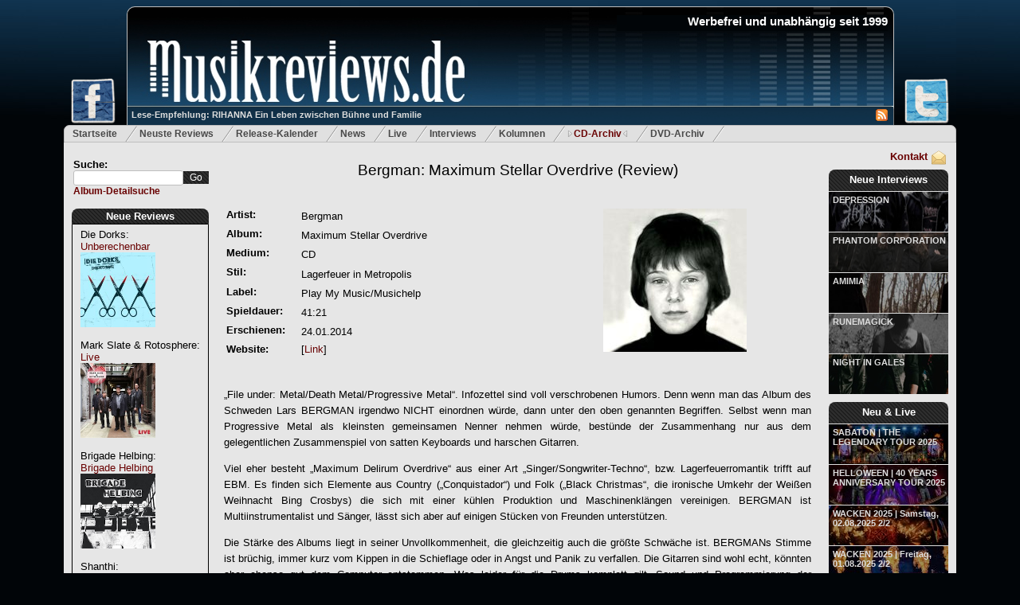

--- FILE ---
content_type: text/html; charset=utf-8
request_url: http://www.musikreviews.de/reviews/2014/Bergman/Maximum-Stellar-Overdrive/
body_size: 10054
content:
<!DOCTYPE html PUBLIC "-//W3C//DTD XHTML 1.0 Transitional//EN" "http://www.w3.org/TR/xhtml1/DTD/xhtml1-transitional.dtd">

<html xmlns="http://www.w3.org/1999/xhtml" xml:lang="de" lang="de">
<head>	
	<meta http-equiv="Content-Type" content="text/html; charset=utf-8"/>
	<meta name="google-site-verification" content="rKp6fbHL_ovTHf0O5lYeaO_tOuN5Jx3S37bwuozQkWk" />
	<meta name="robots" content="index,follow" />
	<meta name="description" content="Musikreviews.de - Metal und Rock - Album Reviews, Kritiken, Interviews, News" />
	<meta name="keywords" content="Reviews,Kritiken,Metal,Rock,Progressive,Power,Heavy,News,Death,Hard" />
	<meta name="publisher" content="Musikreviews.de" />
	<meta name="copyright" content="Musikreviews.de" />
	<meta name="generator" content="Notepad++" />
	<meta name="revisit-after" content="2 days" />
	<meta http-equiv="content-language" content="de,en" /> 


	<link rel="alternate" type="application/rss+xml" title="RSS" href="/feeds/reviews" />
	<link rel="stylesheet" type="text/css" href="/static/css/musikreviews_mainstyles-1.7.css"/>
	<link rel="stylesheet" type="text/css" href="/static/css/menu.css"/>
	<link rel="stylesheet" type="text/css" href="/static/css/lightbox/lightbox.css"/>
	<link rel="stylesheet" type="text/css" href="/static/css/jquery/jquery.ui.all.css" media="screen" />
	<link rel="shortcut icon" type="image/x-icon" href="/static/images/favicon.ico" />
	
	<link rel="canonical" href="http://www.musikreviews.de/reviews/2014/Bergman/Maximum-Stellar-Overdrive"/>

		
	<script type = "text/javascript" src="/static/js/ajax-search.js"></script>
	<script type="text/javascript" src="/static/js/jquery-1.7.2.min.js"></script>
	<script type="text/javascript" src="/static/js/jquery-ui-1.8.21.custom.min.js"></script>   
	<script type="text/javascript" src="/static/js/lightbox/lightbox.js"></script>	
	
	
	

   <style type="text/css">
      <!--       
         em {
            font-style: normal;
         }
      -->
   </style>


	
	
	
	<title>Bergman: Maximum Stellar Overdrive (Review/Kritik) - Album-Rezension (Lagerfeuer in Metropolis)</title>
		
	<script type="text/javascript">	
		$(document).ready(function() {
			initSearch();
		 }); 	
	</script>
	
	<!-- Google tag (gtag.js) --> <script async src="https://www.googletagmanager.com/gtag/js?id=G-JMXSXNDKMJ"></script> <script> window.dataLayer = window.dataLayer || []; function gtag(){dataLayer.push(arguments);} gtag('js', new Date()); gtag('config', 'G-JMXSXNDKMJ'); </script> 	
	
</head>

<body class="body">

<div id="fb-root"></div>
<script type="text/javascript">(function(d, s, id) {
  var js, fjs = d.getElementsByTagName(s)[0];
  if (d.getElementById(id)) return;
  js = d.createElement(s); js.id = id;
  js.src = "//connect.facebook.net/de_DE/all.js#xfbml=1";
  fjs.parentNode.insertBefore(js, fjs);
}(document, 'script', 'facebook-jssdk'));</script>

 

<div id="headerWrapper">
	<a href="http://www.facebook.com/Musikreviews.de" title="Musikreviews.de auf Facebook!" target="_blank"> 
		<img id="headerFacebook" src="/static/images/facebook-small.png" alt="Musikreviews.de bei Facebook" border="0" style="width: 60px;"/>
	</a>
	<a href="https://twitter.com/musikreviews" title="Musikreviews.de auf Twitter!" target="_blank" >
		<img id="headerTwitter" src="/static/images/twitter-small.png" alt="Musikreviews.de bei Twitter" border="0"/>	
	</a>
	<div id="musikreviews-logo" onclick="window.location='/';">

		<h1 id="websiteTitle" align="right">Werbefrei und unabh&auml;ngig seit 1999</h1>	
		<div id="mini_icons">
		   <a href="/feeds/reviews/" title="RSS-Feed">
			   <img src = '/static/images/rss.jpg' alt='RSS Feed' border="0"/>
		   </a>  
		</div>
		<a id="logo-teaser-link" class="semitransparent" href="/artikel/RIHANNA-Ein-Leben-zwischen-Buehne-und-Familie-156" title='RIHANNA Ein Leben zwischen Bühne und Familie'>
			Lese-Empfehlung: RIHANNA Ein Leben zwischen Bühne und Familie
		</a>
	</div>
</div>

<div id="topmenu">
	<ul>
		<li ><a href="/">Startseite</a></li>
		<li ><a href="/reviews/archiv/neue/" title="Die neusten Reviews">Neuste Reviews</a></li>
		<li ><a href="/reviews/release-kalender/" title="Release-Kalender">Release-Kalender</a></li>
		<li ><a href="/news/neuste/1" title="News f&uuml;r Metal und Rock">News</a></li>
		<li ><a href="/live/neue/" title="Neue Live-Reviews">Live</a></li>

		<li ><a href="/interviews/neue/" title="Neue Interviews">Interviews</a></li>
		<li ><a href="/artikel/neue/" title="Neue Kolumnen">Kolumnen</a></li>
		<li  id="current" ><a href="/reviews/archiv/a/" title="Review-Archiv">CD-Archiv</a></li>
		<li ><a href="/reviews/archiv/dvds/neue/" title="Die neusten Metal- und Rock-DVDs">DVD-Archiv</a></li>
	</ul>
</div>

<div id="main_content" class="outerwrapper">

<div class="leftColumn">
	
	<div class="searchfield">
		<form action="/suche/" id="search_field" method="get" >
			Suche:<br/>
			<input id="search" class="ui-autocomplete-input"  type="text" name="search_word" maxlength="18" />
			<input id="searchButton" type="submit" value="Go" /> 
		</form>
		<a id="detailsearch" href="/detailsuche">Album-Detailsuche</a>
	</div>
	
	<div id="mainpage-block-reviews">
		<div id="mainpage-block-header-reviews">
			<h2><a href="/reviews/archiv/neue/" title='Neue Reviews'>Neue Reviews</a></h2>
		</div>
		<div id="mainpage-block-content-reviews" class="navigation-content-left" >   
			
				Die Dorks:<br/>
				<a href="/reviews/2026/Die-Dorks/Unberechenbar" title="Die Dorks: Unberechenbar">Unberechenbar</a><br/>
				<a href="/reviews/2026/Die-Dorks/Unberechenbar" title="Die Dorks: Unberechenbar">
					<img src="/static/images/common/covers/2025/DieDorksUnberechenbarCover.jpg" alt ="Die Dorks: Unberechenbar" width="94" height="94" border="0" style="margin-bottom: 10%;"/>
				</a>
				<br/>
			
				Mark Slate &amp; Rotosphere:<br/>
				<a href="/reviews/2026/Mark-Slate--Rotosphere/Live" title="Mark Slate &amp; Rotosphere: Live">Live</a><br/>
				<a href="/reviews/2026/Mark-Slate--Rotosphere/Live" title="Mark Slate &amp; Rotosphere: Live">
					<img src="/static/images/common/covers/2025/markslatelive.jpg" alt ="Mark Slate &amp; Rotosphere: Live" width="94" height="94" border="0" style="margin-bottom: 10%;"/>
				</a>
				<br/>
			
				Brigade Helbing:<br/>
				<a href="/reviews/2026/Brigade-Helbing/Brigade-Helbing" title="Brigade Helbing: Brigade Helbing">Brigade Helbing</a><br/>
				<a href="/reviews/2026/Brigade-Helbing/Brigade-Helbing" title="Brigade Helbing: Brigade Helbing">
					<img src="/static/images/common/covers/2025/brigadehelbing.jpg" alt ="Brigade Helbing: Brigade Helbing" width="94" height="94" border="0" style="margin-bottom: 10%;"/>
				</a>
				<br/>
			
				Shanthi:<br/>
				<a href="/reviews/2026/Shanthi/Shanthi" title="Shanthi: Shanthi">Shanthi</a><br/>
				<a href="/reviews/2026/Shanthi/Shanthi" title="Shanthi: Shanthi">
					<img src="/static/images/common/covers/2025/Shanthi.jpg" alt ="Shanthi: Shanthi" width="94" height="94" border="0" style="margin-bottom: 10%;"/>
				</a>
				<br/>
			
				Aneraxt:<br/>
				<a href="/reviews/2026/Aneraxt/No-Title-They-Killed-Twelve-Thousand-In-Four-Days" title="Aneraxt: No Title They Killed More Than Twelve Thousand In Four Days">No Title They Killed More Than Twelve Thousand In Four Days</a><br/>
				<a href="/reviews/2026/Aneraxt/No-Title-They-Killed-Twelve-Thousand-In-Four-Days" title="Aneraxt: No Title They Killed More Than Twelve Thousand In Four Days">
					<img src="/static/images/common/covers/2025/Aneraxt_4days.jpg" alt ="Aneraxt: No Title They Killed More Than Twelve Thousand In Four Days" width="94" height="94" border="0" style="margin-bottom: 10%;"/>
				</a>
				<br/>
			
				Aneraxt:<br/>
				<a href="/reviews/2026/Aneraxt/Warpunk-Propaganda" title="Aneraxt: Warpunk Propaganda">Warpunk Propaganda</a><br/>
				<a href="/reviews/2026/Aneraxt/Warpunk-Propaganda" title="Aneraxt: Warpunk Propaganda">
					<img src="/static/images/common/covers/2025/Aneraxt_WarpunkPropaganda.jpg" alt ="Aneraxt: Warpunk Propaganda" width="94" height="94" border="0" style="margin-bottom: 10%;"/>
				</a>
				<br/>
			
				Solstice (UK-Prog-Band):<br/>
				<a href="/reviews/2026/Solstice-UK-Prog-Band/Silent-Dance--3--2025-Remaster" title="Solstice (UK-Prog-Band): Silent Dance + 3 – 2025 Remaster">Silent Dance + 3 – 2025 Remaster</a><br/>
				<a href="/reviews/2026/Solstice-UK-Prog-Band/Silent-Dance--3--2025-Remaster" title="Solstice (UK-Prog-Band): Silent Dance + 3 – 2025 Remaster">
					<img src="/static/images/common/covers/2025/solsticesilence.jpg" alt ="Solstice (UK-Prog-Band): Silent Dance + 3 – 2025 Remaster" width="94" height="94" border="0" style="margin-bottom: 10%;"/>
				</a>
				<br/>
			
				Alice Merton:<br/>
				<a href="/reviews/2026/Alice-Merton/Visions" title="Alice Merton: Visions">Visions</a><br/>
				<a href="/reviews/2026/Alice-Merton/Visions" title="Alice Merton: Visions">
					<img src="/static/images/common/covers/2025/alicemertonvisions.jpg" alt ="Alice Merton: Visions" width="94" height="94" border="0" style="margin-bottom: 10%;"/>
				</a>
				<br/>
			
				Der Ganze Rest:<br/>
				<a href="/reviews/2026/Der-Ganze-Rest/huebsch" title="Der Ganze Rest: hübsch.">hübsch.</a><br/>
				<a href="/reviews/2026/Der-Ganze-Rest/huebsch" title="Der Ganze Rest: hübsch.">
					<img src="/static/images/common/covers/2025/derganzeresthuebsch.jpg" alt ="Der Ganze Rest: hübsch." width="94" height="94" border="0" style="margin-bottom: 10%;"/>
				</a>
				<br/>
			
				Marcus Deml:<br/>
				<a href="/reviews/2026/Marcus-Deml/Pure" title="Marcus Deml: Pure">Pure</a><br/>
				<a href="/reviews/2026/Marcus-Deml/Pure" title="Marcus Deml: Pure">
					<img src="/static/images/common/covers/2025/marcusdemlpure.jpg" alt ="Marcus Deml: Pure" width="94" height="94" border="0" style="margin-bottom: 10%;"/>
				</a>
				<br/>
			
				Apex Ten:<br/>
				<a href="/reviews/2026/Apex-Ten/Atom" title="Apex Ten: Atom">Atom</a><br/>
				<a href="/reviews/2026/Apex-Ten/Atom" title="Apex Ten: Atom">
					<img src="/static/images/common/covers/2025/apextenatom.jpg" alt ="Apex Ten: Atom" width="94" height="94" border="0" style="margin-bottom: 10%;"/>
				</a>
				<br/>
			
				Paul Bernewitz:<br/>
				<a href="/reviews/2026/Paul-Bernewitz/Between-The-Years" title="Paul Bernewitz: Between The Years">Between The Years</a><br/>
				<a href="/reviews/2026/Paul-Bernewitz/Between-The-Years" title="Paul Bernewitz: Between The Years">
					<img src="/static/images/common/covers/2025/paulbernewitzsolo.jpg" alt ="Paul Bernewitz: Between The Years" width="94" height="94" border="0" style="margin-bottom: 10%;"/>
				</a>
				<br/>
			
				BlackOut History:<br/>
				<a href="/reviews/2026/BlackOut-History/Tales-Of-Life" title="BlackOut History: Tales Of Life">Tales Of Life</a><br/>
				<a href="/reviews/2026/BlackOut-History/Tales-Of-Life" title="BlackOut History: Tales Of Life">
					<img src="/static/images/common/covers/2025/blackouttales.jpg" alt ="BlackOut History: Tales Of Life" width="94" height="94" border="0" style="margin-bottom: 10%;"/>
				</a>
				<br/>
			
				Esthesis:<br/>
				<a href="/reviews/2026/Esthesis/Out-Of-Step" title="Esthesis: Out Of Step">Out Of Step</a><br/>
				<a href="/reviews/2026/Esthesis/Out-Of-Step" title="Esthesis: Out Of Step">
					<img src="/static/images/common/covers/2025/esthesisstep.jpg" alt ="Esthesis: Out Of Step" width="94" height="94" border="0" style="margin-bottom: 10%;"/>
				</a>
				<br/>
			
				V/Haze Miasma:<br/>
				<a href="/reviews/2026/VHaze-Miasma/Praise-Me-Erase-Me" title="V/Haze Miasma: Praise Me! Erase Me!">Praise Me! Erase Me!</a><br/>
				<a href="/reviews/2026/VHaze-Miasma/Praise-Me-Erase-Me" title="V/Haze Miasma: Praise Me! Erase Me!">
					<img src="/static/images/common/covers/2025/vhazepraise.jpg" alt ="V/Haze Miasma: Praise Me! Erase Me!" width="94" height="94" border="0" style="margin-bottom: 10%;"/>
				</a>
				<br/>
			
				Spock's Beard:<br/>
				<a href="/reviews/2026/Spocks-Beard/The-Archaeoptimist" title="Spock's Beard: The Archaeoptimist">The Archaeoptimist</a><br/>
				<a href="/reviews/2026/Spocks-Beard/The-Archaeoptimist" title="Spock's Beard: The Archaeoptimist">
					<img src="/static/images/common/covers/2025/spocksbeardarche.jpg" alt ="Spock's Beard: The Archaeoptimist" width="94" height="94" border="0" style="margin-bottom: 10%;"/>
				</a>
				<br/>
			
				Listless:<br/>
				<a href="/reviews/2026/Listless/Listless" title="Listless: Listless">Listless</a><br/>
				<a href="/reviews/2026/Listless/Listless" title="Listless: Listless">
					<img src="/static/images/common/covers/2025/listless.jpg" alt ="Listless: Listless" width="94" height="94" border="0" style="margin-bottom: 10%;"/>
				</a>
				<br/>
			
				Alex Skolnick Trio:<br/>
				<a href="/reviews/2026/Alex-Skolnick-Trio/Prove-Youre-Not-A-Robot" title="Alex Skolnick Trio: Prove You're Not A Robot">Prove You're Not A Robot</a><br/>
				<a href="/reviews/2026/Alex-Skolnick-Trio/Prove-Youre-Not-A-Robot" title="Alex Skolnick Trio: Prove You're Not A Robot">
					<img src="/static/images/common/covers/2025/alexskolnickprove.jpg" alt ="Alex Skolnick Trio: Prove You're Not A Robot" width="94" height="94" border="0" style="margin-bottom: 10%;"/>
				</a>
				<br/>
			
				Celestielle:<br/>
				<a href="/reviews/2026/Celestielle/Requiem" title="Celestielle: Requiem">Requiem</a><br/>
				<a href="/reviews/2026/Celestielle/Requiem" title="Celestielle: Requiem">
					<img src="/static/images/common/covers/2025/celesrequiem.jpg" alt ="Celestielle: Requiem" width="94" height="94" border="0" style="margin-bottom: 10%;"/>
				</a>
				<br/>
			
				Kennedy Administration:<br/>
				<a href="/reviews/2026/Kennedy-Administration/Humanity" title="Kennedy Administration: Humanity">Humanity</a><br/>
				<a href="/reviews/2026/Kennedy-Administration/Humanity" title="Kennedy Administration: Humanity">
					<img src="/static/images/common/covers/2025/kennedyasminhuman.jpg" alt ="Kennedy Administration: Humanity" width="94" height="94" border="0" style="margin-bottom: 10%;"/>
				</a>
				<br/>
			            
				
		</div>
	</div>
		
</div>

<div class="rightColumn">
	<div id="contact">
		<a href="/kontakt" rel="nofollow" title="Kontakt mit Musikreviews.de aufnehmen">
			<img src="/static/images/contact.png" alt="Kontakt" border="0"/>
			Kontakt
		</a>
	</div>

	<div id="mainpage-block-new-interviews">
		<div id="mainpage-block-header-new-interviews" style="height: 27px;">
			<h2 style="padding: 5px 2px 2px 2px;"><a href="/interviews/neue/" title='Neue Interviews'>Neue Interviews</a></h2>
		</div>

		
			<a class="semitransparent" href="/interviews/09-01-2026/DEPRESSION">DEPRESSION</a>			
			<a href="/interviews/09-01-2026/DEPRESSION" class="preview-image" style="background-image: url(/static/images/common/interviews/2025/december/Depression_2025.jpg);"></a>			
		
			<a class="semitransparent" href="/interviews/03-01-2026/PHANTOM-CORPORATION">PHANTOM CORPORATION</a>			
			<a href="/interviews/03-01-2026/PHANTOM-CORPORATION" class="preview-image" style="background-image: url(/static/images/common/interviews/2025/december/PC_2025a.jpg);"></a>			
		
			<a class="semitransparent" href="/interviews/24-12-2025/AMIMIA">AMIMIA</a>			
			<a href="/interviews/24-12-2025/AMIMIA" class="preview-image" style="background-image: url(/static/images/common/interviews/2025/december/Amimia_2025.jpg);"></a>			
		
			<a class="semitransparent" href="/interviews/01-11-2025/RUNEMAGICK">RUNEMAGICK</a>			
			<a href="/interviews/01-11-2025/RUNEMAGICK" class="preview-image" style="background-image: url(/static/images/common/interviews/2025/october/Runemagick_Nicklas2025.jpg);"></a>			
		
			<a class="semitransparent" href="/interviews/20-09-2025/NIGHT-IN-GALES">NIGHT IN GALES</a>			
			<a href="/interviews/20-09-2025/NIGHT-IN-GALES" class="preview-image" style="background-image: url(/static/images/common/interviews/2025/september/NiG_band2025.jpg);"></a>			
		
		
	</div>	
	
	<div id="mainpage-block-new-live" style="margin-top: 10px;">
		<div id="mainpage-block-header-new-live" style="height: 27px;">
			<h2 style="padding: 5px 2px 2px 2px;"><a href="/live/neue/" title='Neue Live-Reviews'>Neu &amp; Live</a></h2>
		</div>
		
		
			<a class="semitransparent" href="/live/SABATONTHE-LEGENDARY-TOUR-2025/14-11-2025">SABATON | THE LEGENDARY TOUR 2025</a>	
			   
				<a href="/live/SABATONTHE-LEGENDARY-TOUR-2025/14-11-2025" class="preview-image" style="background-image: url(/static/images/live/2025/Sabaton-0879-2_small.jpg););"></a>
								
							
		
			<a class="semitransparent" href="/live/HELLOWEEN40-YEARS-ANNIVERSARY-TOUR-2025/31-10-2025">HELLOWEEN | 40 YEARS ANNIVERSARY TOUR 2025</a>	
			   
				<a href="/live/HELLOWEEN40-YEARS-ANNIVERSARY-TOUR-2025/31-10-2025" class="preview-image" style="background-image: url(/static/images/live/2025/HELLOWEEN-_3_small.jpg););"></a>
								
							
		
			<a class="semitransparent" href="/live/WACKEN-2025Samstag-02082025-22/02-08-2025">WACKEN 2025 | Samstag, 02.08.2025 2/2</a>	
			   
				<a href="/live/WACKEN-2025Samstag-02082025-22/02-08-2025" class="preview-image" style="background-image: url(/static/images/live/2025/MACHINE_HEAD-1751_small.jpg););"></a>
								
							
		
			<a class="semitransparent" href="/live/WACKEN-2025Freitag-01082025-22/01-08-2025">WACKEN 2025 | Freitag, 01.08.2025 2/2</a>	
			   
				<a href="/live/WACKEN-2025Freitag-01082025-22/01-08-2025" class="preview-image" style="background-image: url(/static/images/live/2025/DOMINUM-0684-2_small.jpg););"></a>
								
							
		
			<a class="semitransparent" href="/live/WACKEN-2025Donnerstag-31072025-22/31-07-2025">WACKEN 2025 | Donnerstag, 31.07.2025 2/2</a>	
			   
				<a href="/live/WACKEN-2025Donnerstag-31072025-22/31-07-2025" class="preview-image" style="background-image: url(/static/images/live/2025/BAP-2112_small.jpg););"></a>
								
							
			

	</div>
	
	<div id="mainpage-block-new-articel" style="margin-top: 10px;">
		<div id="mainpage-block-header-new-articel" style="height: 27px;">
			<h2 style="padding: 5px 2px 2px 2px;"><a href="/artikel/neue/" title='Neue Kolumnen'>Neue Kolumnen</a></h2>
		</div>
		
		 
			<a class="semitransparent" href="/artikel/RIHANNA-Ein-Leben-zwischen-Buehne-und-Familie-156">RIHANNA Ein Leben zwischen Bühne und Familie</a>	
				
				<a href="/artikel/RIHANNA-Ein-Leben-zwischen-Buehne-und-Familie-156" class="preview-image" style="background-image: url(/static/images/blue-background-pattern.gif););"></a>
								
							
		
			<a class="semitransparent" href="/artikel/Grammy-Awards-2024-Auszeichnungen-in-weiblicher-Hand-155">Grammy-Awards 2024 - Auszeichnungen in weiblicher Hand</a>	
				
				<a href="/artikel/Grammy-Awards-2024-Auszeichnungen-in-weiblicher-Hand-155" class="preview-image" style="background-image: url(/static/images/blue-background-pattern.gif););"></a>
								
							
			

	</div>

	<div id="mainpage-block-partner" style="margin-top: 10px;">
		<div id="mainpage-block-header-partner">
			<h4>Partner</h4>
		</div>

		<div id="mainpage-block-content-partner" class="navigation-content-right">	
		
		   <a href="http://www.booknerds.de/" target="_blank" rel="nofollow">
			  <img
				border="0"
				style="margin-top: 5px;" 
				src="/static/images/ads/booknerdslogo.jpg" alt="Booknerds" />
			</a>  				
			

		</div>
	</div>	
	
	<div id="mainpage-block-services">
		<div id="mainpage-block-header-services">
			<h4>Services</h4>
		</div>

		<div id="mainpage-block-content-services" class="navigation-content-right">   				
		
			<ul class="menu-bullets">
				<li>
					<a href="/feeds/reviews">Review-Feed</a>
				</li>
				<li>
					<a href="/feeds/news">News-Feed</a>
				</li>
				<li>
					<a href="/feeds/interviews">Interview-Feed</a>
				</li>
				<li>
					<a href="/feeds/live">Live-Review-Feed</a><br/>
				</li>
			</ul>
		</div>
	</div>		

	<div id="mainpage-block-statistics">
		<div id="mainpage-block-header-statistics">
			<h4>Statistiken</h4>
		</div>

		<div id="mainpage-block-content-statistics" class="navigation-content-right">   				
			Reviews: 25538<br/>
			Interviews: 611<br/>
			News: 5507<br/>
			Live-Rezis: 601<br/>		
		</div>
	</div>		
	
	<div id="mainpage-block-vermischtes">
		<div id="mainpage-block-header-vermischtes">
			<h4>Wir</h4>
		</div>
		<div id="mainpage-block-content-vermischtes" class="navigation-content-right">   
			<ul class="menu-bullets">
				<li>
					<a href="/kontakt/" rel="nofollow">Kontakt</a>
				</li>
				<li>
					<a href="/wanted/" rel="nofollow">Schreiber gesucht</a>
				</li>
				<li>
					<a href="/werbung/" rel="nofollow">Werbung bei uns</a>
				</li>				
				<li>
					<a href="/mitarbeiter/alle/" rel="nofollow">Mitarbeiter</a>
				</li>
				<li>
					<a href="/impressum/" rel="nofollow">Impressum</a>
				</li>
			</ul>
		</div>
	</div>		
	
	 

</div>

<div class="middleColumn">        
	
	<div itemscope itemtype="http://data-vocabulary.org/Review" >
		<h1 class="pagetitle" style="margin-bottom: 30px;">
			<a href="/reviews/2014/Bergman/Maximum-Stellar-Overdrive" title="Bergman: Maximum Stellar Overdrive (Review/Kritik)">
				<span itemprop="itemreviewed">Bergman: Maximum Stellar Overdrive</span> (Review)
			</a>
		</h1>   
	   
	   <p/>
	   
		<table border="0" class="review_info_table" >
			<tr>
				<th></th>
				<th></th>
				<th></th>
			</tr>
			<tr>
				<td class="table_key">Artist:</td>
				<td><h2>Bergman</h2></td>
				<td rowspan="8" style="text-align: center;">
					<img src="/static/images/common/covers/2014/Bergman-Maximum-Delirium-.Overdrive.jpg" alt="Bergman: Maximum Stellar Overdrive" title="Album-Review: Bergman - Maximum Stellar Overdrive" class="review_image" height="180"/>
				</td>
			</tr>
			<tr>
				<td class="table_key">Album:</td>
				<td><h2>Maximum Stellar Overdrive</h2></td>
			</tr>	
			<tr>
				<td class="table_key">Medium:</td>
				<td>CD</td>
			</tr>		
			<tr>
				<td class="table_key">Stil:</td>
				<td><h2>Lagerfeuer in Metropolis</h2></td>
			</tr>
			<tr>
				<td class="table_key">Label:</td>
				<td>Play My Music/Musichelp</td>
			</tr>
			<tr>
				<td class="table_key">Spieldauer:</td>
				<td>41:21</td>
			</tr>			
			<tr>
				<td class="table_key">Erschienen:</td>
				<td>
					
						24.01.2014
					
				</td>
			</tr>	
			<tr>
				<td class="table_key">Website:</td>
				<td style="vertical-align: top;">
					    
						[<a href="http://www.youtube.com/watch?v=7ZLGOMfjDxU" target="_blank" rel="nofollow">Link</a>]
					
				</td>
			</tr>			
		</table>
		<p/>	
		
		<div class="textcontent" itemprop="description">
			<p>„File under: Metal/Death Metal/Progressive Metal“. Infozettel sind voll verschrobenen Humors. Denn wenn man das Album des Schweden Lars <em>BERGMAN</em> irgendwo NICHT einordnen würde, dann unter den oben genannten Begriffen. Selbst wenn man Progressive Metal als kleinsten gemeinsamen Nenner nehmen würde, bestünde der Zusammenhang nur aus dem gelegentlichen Zusammenspiel von satten Keyboards und harschen Gitarren.</p>

<p>Viel eher besteht „Maximum Delirum Overdrive“ aus einer Art „Singer/Songwriter-Techno“, bzw. Lagerfeuerromantik trifft auf EBM.  Es finden sich Elemente aus Country („Conquistador“) und Folk („Black Christmas“, die ironische Umkehr der Weißen Weihnacht Bing Crosbys) die sich mit einer kühlen Produktion und Maschinenklängen vereinigen. <em>BERGMAN</em> ist Multiinstrumentalist und Sänger, lässt sich aber auf einigen Stücken von Freunden unterstützen. </p>

<p>Die Stärke des Albums liegt in seiner Unvollkommenheit, die gleichzeitig auch die größte Schwäche ist. <em>BERGMAN</em>s Stimme ist brüchig, immer kurz vom Kippen in die Schieflage oder in Angst und Panik zu verfallen. Die Gitarren sind wohl echt, könnten aber ebenso gut dem Computer entstammen. Was leider für die Drums komplett gilt. Sound und Programmierung der Rhythmusspuren sind etwas für Hartgesottene, so aufdringlich und polterig trommeln sie auf die Hörerschaft ein.</p>

<p>Doch immer wieder gelingen <em>BERGMAN</em> bewegende, starke Melodien ("The Sea"), die den Songs eine fiebrige, verzweifelte und geisterhaft-packende Atmosphäre verleihen. Erinnert in den besten Momenten an die frühen Werke von MARTIN HALL, den Sparks – ohne die gesangliche Briilanz und ULTRAVOX!, bevor John FOXX die Band verließ. Ebenso an den schlichten, einnehmenden Charme des LAID BACKschen „Bakermans“ („In My Garden“). </p>

<p><span itemprop="summary">FAZIT: <em>BERGMAN</em> präsentiert mit „<em>Maximum Stellar Overdrive</em>“ eine höchst eigenwillige Mixtur aus Sentiment und Maschinenpark. Obwohl das Album mit seinen Schwächen geradezu hausieren geht (der schwachbrüstige Gesang, die flache Produktion) oder fürchterlich daneben liegt (die gruseligen Dosendrums) macht das Album auf seltsam-verschrobene Weise Spaß, wenn es nicht gerade nervt, und hat mit dem schrulligen Slow-Techno-Western „Conquistador“, dem ulkigen „Black Christmas“, dem hypnotisch-psychedelischen „The Sea“, dem Metal-Gospel „Once Upon A Time In Jerusalem“, und der elegischen Legoland-„ Symphony De La Q“ einige (ausbaufähige) Höhepunkte an Bord.  Progressive-/Death-Metal ist das allerdings höchstens auf Endor („Overdrive“!).</span></p>
		</div>
		
		<div style="position: relative;">
			<span itemprop="reviewer" style="font-style:italic;">Jochen König</span> (<a href="/mitarbeiter/25/Jochen-Knig">Info</a>)
			<span style="font-size: smaller; position: absolute; right: 0px;">(Review 5416x gelesen, ver&ouml;ffentlicht am <time itemprop="dtreviewed" datetime="2014-01-26">26.01.2014</time>)</span>
			 
		</div>
	   
		
		
		<div id="socialbar">
			<div id="fblike">
				<div class="fb-like" data-href="http://www.musikreviews.de/reviews/2014/Bergman/Maximum-Stellar-Overdrive" data-send="false" data-layout="box_count" data-width="55" data-show-faces="false"></div>
			</div>
			<!--div id="googlelike">
				<div class="g-plusone" data-size="tall" data-href="http://www.musikreviews.de/reviews/2014/Bergman/Maximum-Stellar-Overdrive"></div>
			</div-->
			<div id="twitterrecommend" style="display: none;">
				<a href="https://twitter.com/share" class="twitter-share-button" data-url="http://www.musikreviews.de/reviews/2014/Bergman/Maximum-Stellar-Overdrive" data-via="musikreviews" data-lang="de" data-size="large">Twittern</a>
			</div>
			<div id="twitter">
				<a href="https://twitter.com/musikreviews" title="Musikreviews.de auf Twitter!" target="_blank" >
					<img src="/static/images/twitter-small.png" alt="Musikreviews.de bei Twitter" border="0"/>	
				</a>
			</div>
			<div id="fb">
				<a href="http://www.facebook.com/Musikreviews.de" title="Musikreviews.de auf Facebook!" target="_blank"> 
					<img src="/static/images/facebook-small.png" alt="Musikreviews.de bei Facebook" border="0" style="width: 60px;"/>
				</a>		
			</div>
			<div id="youtube">
				<a href="http://www.youtube.com/results?search_query=Bergman%20Maximum Stellar Overdrive" target="_blank" title="Nach dieser Band bei Youtube suchen"> 
					<img src="/static/images/youtube.png" border="0" style="width: 60px;"/>
				</a>		
			</div>			

		</div>    		
		
		<p/>
			
		<div class="bewertungsBox" id="bewertungen">
		   <span style="font-weight: bold;">Unser Wertungssystem:</span>
		  <ul>
			 <li>
				<span style="font-weight: bold;">1-3 Punkte</span>: Grottenschlecht - Finger weg
			 </li>
			 <li>
				<span style="font-weight: bold;">4-6 Punkte</span>: Streckenweise anh&ouml;rbar, Kaufempfehlung nur f&uuml;r eingefleischte Fans
			 </li>
			 <li>
				<span style="font-weight: bold;">7-9 Punkte</span>: Einige Lichtblicke, eher &uuml;berdurchschnittlich, das gewisse Etwas fehlt
			 </li>
			 <li>
				<span style="font-weight: bold;">10-12 Punkte</span>: Wirklich gutes Album, es gibt keine gro&szlig;en Kritikpunkte
			 </li>
			 <li>
				<span style="font-weight: bold;">13-14 Punkte</span>: Einmalig gutes Album mit Zeug zum Klassiker, ragt deutlich aus der Masse
			 </li>
			 <li>
				<span style="font-weight: bold;">15 Punkte</span>: Absolutes Meisterwerk - so was gibt&acute;s h&ouml;chstens einmal im Jahr
			 </li>         
		  </ul>      
		  [<a href="#" onclick="document.getElementById('bewertungen').style.display='none'; return false;">Schliessen</a>]
		  <br/>     
		</div>	
		
		<div style="position: relative;">

			<div class="rating_bar">
			   
					<div itemprop="rating" itemscope itemtype="http://data-vocabulary.org/Rating" style="font-weight: bold; margin-left: 5px;">
					   Wertung: <span itemprop="value">9</span> von <span itemprop="best">15</span> Punkten
					   [<a href="#" title="Wertungssytem" onclick="document.getElementById('bewertungen').style.display='block'; return false;">?</a>]               
					</div>
					<img src="/static/images/rating_9.jpg" alt="9 Punkte"/><br/>
				
			</div>
			<div style="width: 200px; position: absolute; top: 65px; right: 0px;">
				<a href="#writeCommentSection">
					<img src="/static/images/write-comment-2.png" alt="Kommentar schreiben" style="float: right; margin: 5px 17px 18px 0;" border="0"/>
				</a>
				<div style="margin: 10px 11px 0 0;" >
					<a href="#writeCommentSection">
						Kommentar schreiben
					</a>
				</div>    		
			</div>
		
			
			
		   <div style="margin-top: 25px;">
				<span class="table_key">Tracklist:</span>
				<ul style="list-style-image:url(/static/images/bullet_quads.gif);" >	    
					
						<li>Conquisdator</li>
					
						<li>Black Christmas</li>
					
						<li>Johnston Town</li>
					
						<li>The Sea</li>
					
						<li>In My Garden</li>
					
						<li>The Gate</li>
					
						<li>Once Upon A Time In Jerusalem</li>
					
						<li>Overdrive</li>
					
						<li>Maximum Delirium Overdrive</li>
					
						<li>Empire Down</li>
					
						<li>Symphony De La Q</li>
					
				</ul>
					
				<p/>
				
				<span class="table_key">Besetzung:</span>
				 
					<ul style="list-style-image:url(/static/images/bullet_quads.gif);">
				
				
					 
						<li style="margin-top: 6px;"><span style="font-weight:bold;">Bass</span> - <a class='externallink' href='/detailsuche/?artist=&amp;album=&amp;genre=sonstige&amp;pointsfrom=&amp;lineup=Bertil Tornefjell&amp;yearfrom=&amp;yearto=&amp;song=' target='_blank' rel='nofollow' title='Alle Alben finden, an denen dieser Musiker beteiligt war'> Bertil Tornefjell</a>, <a class='externallink' href='/detailsuche/?artist=&amp;album=&amp;genre=sonstige&amp;pointsfrom=&amp;lineup=Peter Andersson&amp;yearfrom=&amp;yearto=&amp;song=' target='_blank' rel='nofollow' title='Alle Alben finden, an denen dieser Musiker beteiligt war'> Peter Andersson</a>, <a class='externallink' href='/detailsuche/?artist=&amp;album=&amp;genre=sonstige&amp;pointsfrom=&amp;lineup=Alf Välivaara&amp;yearfrom=&amp;yearto=&amp;song=' target='_blank' rel='nofollow' title='Alle Alben finden, an denen dieser Musiker beteiligt war'> Alf Välivaara</a></li>
					
					
					 
						<li style="margin-top: 6px;"><span style="font-weight:bold;">Gesang</span> - <a class='externallink' href='/detailsuche/?artist=&amp;album=&amp;genre=sonstige&amp;pointsfrom=&amp;lineup=Lars Bergman&amp;yearfrom=&amp;yearto=&amp;song=' target='_blank' rel='nofollow' title='Alle Alben finden, an denen dieser Musiker beteiligt war'> Lars Bergman</a></li> 
					
					
					
						<li style="margin-top: 6px;"><span style="font-weight:bold;">Gitarre</span> - <a class='externallink' href='/detailsuche/?artist=&amp;album=&amp;genre=sonstige&amp;pointsfrom=&amp;lineup=Bertil Tornefjell&amp;yearfrom=&amp;yearto=&amp;song=' target='_blank' rel='nofollow' title='Alle Alben finden, an denen dieser Musiker beteiligt war'> Bertil Tornefjell</a>, <a class='externallink' href='/detailsuche/?artist=&amp;album=&amp;genre=sonstige&amp;pointsfrom=&amp;lineup=Ingemar Uusitalo&amp;yearfrom=&amp;yearto=&amp;song=' target='_blank' rel='nofollow' title='Alle Alben finden, an denen dieser Musiker beteiligt war'> Ingemar Uusitalo</a></li> 
					
					
					
						<li style="margin-top: 6px;"><span style="font-weight:bold;">Keys</span> - <a class='externallink' href='/detailsuche/?artist=&amp;album=&amp;genre=sonstige&amp;pointsfrom=&amp;lineup=Lars Bergman&amp;yearfrom=&amp;yearto=&amp;song=' target='_blank' rel='nofollow' title='Alle Alben finden, an denen dieser Musiker beteiligt war'> Lars Bergman</a></li>
					
					
					
					
					 
						<li style="margin-top: 6px;"><span style="font-weight:bold;">Sonstige</span> - Lars Bergman, Kristeer Niva, Mikael Johansson</li>
					
				
				 
					</ul>
					
					
				<p/>
			  
			  		
				<span class="table_key">Alle Reviews dieser Band:</span><br/>
			  
				<ul style="list-style-image:url(/static/images/bullet_quads.gif);">
					
					<li>
						<a href="/reviews/2014/Bergman/Maximum-Stellar-Overdrive">Maximum Stellar Overdrive</a> (2014)
						
						- 9/15 Punkten
						
					</li>
					
				</ul>
			  
				
				<span class="table_key">Interviews:</span><br/>
				<ul style="list-style-image:url(/static/images/bullet_quads.gif); margin-bottom: 20px;">    	
				
					<li>	    
						<div style="margin-left: 10px; font-style:italic;">keine Interviews</div>
					</li>	    
				
				</ul>
				
				<div style="vertical-align: top; position: relative;">
					<a href="#writeCommentSection">
						<img src="/static/images/write-comment-2.png" alt="Kommentar schreiben" border="0" style="float: left; margin-right: 3px;"/>
						Kommentar schreiben
					</a> 
				</div>		
				   
					   
			  <!-- ============== show all comments 1b4b6f ============== -->
				 <a name="readCommentSection"></a>
				 	      
			  
			  <a name="writeCommentSection" > </a>
			  <div id="commentErrors" style="color: red; font-weight: bold; margin: 10px 0 0 5px;">

			        
			  
			              
			  
			  
			  
			  
			  
			  
			  
			         
			  </div>
			  
			    
			  
			  
			  <form action="" method="post" > 
			  
			  
				<div style='display:none'><input type='hidden' name='csrfmiddlewaretoken' value='c7e11cb6ce5bdbfba6be159481439596' /></div>
				 <input type="hidden" id="c_id" name="c_id" value="16" />
			
				 <table border="0" style="text-align:left;" cellpadding="3">
				   <tr><th></th><th></th></tr>
				   <tr>
					 <td style="vertical-align:top; width: 130px;">
					   <label for="mailaddress">Dein Name</label>
					 </td>
					 <td>
					   
					   <input type="text" class="inputField" id="user_name" name="user_name" size="30" maxlength="30" value=""/>
					                
					 </td>
				   </tr>        
				   <tr>
					 <td style="vertical-align:top; width: 130px;">
					   <label for="comment">Dein Kommentar</label>
					 </td>
					 <td>
					   
					   <textarea class="inputField" id="comment" name="comment" cols="45" rows="6" ></textarea>
					                  
					   
					 </td>
				   </tr>
				   <tr>
					 <td style="vertical-align:top;"><label for="wertung">Deine Bewertung f&uuml;r das Album</label></td>
					 <td>
						<select id="wertung" name="wertung" size="1">
						  <option>-1</option>
						  <option>1</option>
						  <option>2</option>
						  <option>3</option>
						  <option>4</option>
						  <option>5</option>
						  <option>6</option>
						  <option>7</option>
						  <option>8</option>
						  <option>9</option>
						  <option>10</option>
						  <option>11</option>
						  <option>12</option>
						  <option>13</option>
						  <option>14</option>
						  <option>15</option>
						</select>
						(-1 bedeutet, ich gebe keine Wertung ab)
					 </td>
				   </tr>      
				   <tr>
					 <td></td>
					 <td style="vertical-align:top;">
					   <input type="checkbox" id="wantsCommentFeedback" name="wantsCommentFeedback" value="checked='checked'" />
					   Benachrichtige mich per Mail bei weiteren Kommentaren zu diesem Album.
					</td>        
				   </tr>
				   <tr>
					 <td style="vertical-align:top;">
					   Deine Mailadresse <br/>
					   (optional)
					 </td>
					 <td style="vertical-align:top;">
					   
					   <input type="text" class="inputField" id="mailaddress" name="mailaddress" size="30" maxlength="60" value=""/>
					   
					   
					   <p>
						  <span style="font-style: italic;">Hinweis</span>: Diese Adresse wird nur f&uuml;r Benachrichtigungen bei neuen Kommentaren zu diesem Album benutzt. Sie wird nicht an Dritte weitergegeben und nicht ver&ouml;ffentlicht. Dieser Service ist jederzeit abbestellbar.
					   </p>
					 </td>        
				   </tr>          
				   <tr>
					 <td style="vertical-align: top;">       
					   Captcha-Frage                           
					 </td>
					 <td>
					   Vervollständige: Laterne, Laterne, Sonne Mond und...<br/>
					   
					   <input type="text" id="c_answer" name="c_answer" size="30" maxlength="32" class="inputField"/>
					   
					 </td>             
				   </tr>             
				   <tr>
					 <td></td>
					 <td>
						 <input type="submit" value=" Absenden "/>
						 <input type="reset" value=" L&ouml;schen"/>
						 <p/><span style="color: red;">Grob persönlich beleidigende Kommentare werden gelöscht!</span>                 
					 </td>        
				   </tr>      
				 </table>
			 
			  </form>        
			  
			  
			</div>    		

		</div>
	</div>

 

	
</div> 

<div style="clear:both"></div>

</div>
<div class="footer">
 &copy; Musikreviews.de
 

 
</div>



<script type="text/javascript">
  var gaJsHost = (("https:" == document.location.protocol) ? "https://ssl." : "http://www.");
   document.write(unescape("%3Cscript src='" + gaJsHost + "google-analytics.com/ga.js' type='text/javascript'%3E%3C/script%3E"));
   </script>
   <script type="text/javascript">
   try {
   var pageTracker = _gat._getTracker("UA-10890994-1");
   pageTracker._initData();
   _gat._anonymizeIp();   
   pageTracker._trackPageview();
} catch(err) {}
</script>

<script type="text/javascript">
  (function() {
    var po = document.createElement('script'); po.type = 'text/javascript'; po.async = true;
    po.src = 'https://apis.google.com/js/plusone.js';
    var s = document.getElementsByTagName('script')[0]; s.parentNode.insertBefore(po, s);
  })();
</script>

<script type="text/javascript">!function(d,s,id){var js,fjs=d.getElementsByTagName(s)[0];if(!d.getElementById(id)){js=d.createElement(s);js.id=id;js.src="//platform.twitter.com/widgets.js";fjs.parentNode.insertBefore(js,fjs);}}(document,"script","twitter-wjs");</script>		


</body>

</html>
